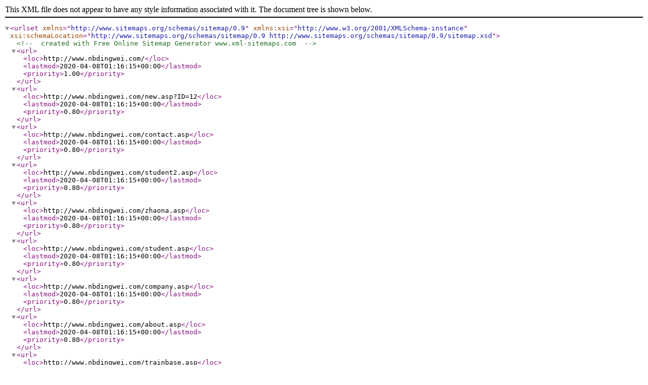

--- FILE ---
content_type: text/xml
request_url: http://www.nbdingwei.com/sitemap.xml
body_size: 60977
content:
<?xml version="1.0" encoding="UTF-8"?>
<urlset
      xmlns="http://www.sitemaps.org/schemas/sitemap/0.9"
      xmlns:xsi="http://www.w3.org/2001/XMLSchema-instance"
      xsi:schemaLocation="http://www.sitemaps.org/schemas/sitemap/0.9
            http://www.sitemaps.org/schemas/sitemap/0.9/sitemap.xsd">
<!-- created with Free Online Sitemap Generator www.xml-sitemaps.com -->


<url>
  <loc>http://www.nbdingwei.com/</loc>
  <lastmod>2020-04-08T01:16:15+00:00</lastmod>
  <priority>1.00</priority>
</url>
<url>
  <loc>http://www.nbdingwei.com/new.asp?ID=12</loc>
  <lastmod>2020-04-08T01:16:15+00:00</lastmod>
  <priority>0.80</priority>
</url>
<url>
  <loc>http://www.nbdingwei.com/contact.asp</loc>
  <lastmod>2020-04-08T01:16:15+00:00</lastmod>
  <priority>0.80</priority>
</url>
<url>
  <loc>http://www.nbdingwei.com/student2.asp</loc>
  <lastmod>2020-04-08T01:16:15+00:00</lastmod>
  <priority>0.80</priority>
</url>
<url>
  <loc>http://www.nbdingwei.com/zhaona.asp</loc>
  <lastmod>2020-04-08T01:16:15+00:00</lastmod>
  <priority>0.80</priority>
</url>
<url>
  <loc>http://www.nbdingwei.com/student.asp</loc>
  <lastmod>2020-04-08T01:16:15+00:00</lastmod>
  <priority>0.80</priority>
</url>
<url>
  <loc>http://www.nbdingwei.com/company.asp</loc>
  <lastmod>2020-04-08T01:16:15+00:00</lastmod>
  <priority>0.80</priority>
</url>
<url>
  <loc>http://www.nbdingwei.com/about.asp</loc>
  <lastmod>2020-04-08T01:16:15+00:00</lastmod>
  <priority>0.80</priority>
</url>
<url>
  <loc>http://www.nbdingwei.com/trainbase.asp</loc>
  <lastmod>2020-04-08T01:16:15+00:00</lastmod>
  <priority>0.80</priority>
</url>
<url>
  <loc>http://www.nbdingwei.com/new.asp?ID=1</loc>
  <lastmod>2020-04-08T01:16:15+00:00</lastmod>
  <priority>0.80</priority>
</url>
<url>
  <loc>http://www.nbdingwei.com/shownews.asp?id=174</loc>
  <lastmod>2020-04-08T01:16:15+00:00</lastmod>
  <priority>0.80</priority>
</url>
<url>
  <loc>http://www.nbdingwei.com/shownews.asp?id=173</loc>
  <lastmod>2020-04-08T01:16:15+00:00</lastmod>
  <priority>0.80</priority>
</url>
<url>
  <loc>http://www.nbdingwei.com/shownews.asp?id=172</loc>
  <lastmod>2020-04-08T01:16:15+00:00</lastmod>
  <priority>0.80</priority>
</url>
<url>
  <loc>http://www.nbdingwei.com/shownews.asp?id=171</loc>
  <lastmod>2020-04-08T01:16:15+00:00</lastmod>
  <priority>0.80</priority>
</url>
<url>
  <loc>http://www.nbdingwei.com/shownews.asp?id=170</loc>
  <lastmod>2020-04-08T01:16:15+00:00</lastmod>
  <priority>0.80</priority>
</url>
<url>
  <loc>http://www.nbdingwei.com/shownews.asp?id=169</loc>
  <lastmod>2020-04-08T01:16:15+00:00</lastmod>
  <priority>0.80</priority>
</url>
<url>
  <loc>http://www.nbdingwei.com/shownews.asp?id=168</loc>
  <lastmod>2020-04-08T01:16:15+00:00</lastmod>
  <priority>0.80</priority>
</url>
<url>
  <loc>http://www.nbdingwei.com/shownews.asp?id=167</loc>
  <lastmod>2020-04-08T01:16:15+00:00</lastmod>
  <priority>0.80</priority>
</url>
<url>
  <loc>http://www.nbdingwei.com/shownews.asp?id=31&amp;BigId=5</loc>
  <lastmod>2020-04-08T01:16:15+00:00</lastmod>
  <priority>0.80</priority>
</url>
<url>
  <loc>http://www.nbdingwei.com/new.asp?ID=2</loc>
  <lastmod>2020-04-08T01:16:15+00:00</lastmod>
  <priority>0.80</priority>
</url>
<url>
  <loc>http://www.nbdingwei.com/shownews.asp?id=13</loc>
  <lastmod>2020-04-08T01:16:15+00:00</lastmod>
  <priority>0.80</priority>
</url>
<url>
  <loc>http://www.nbdingwei.com/shownews.asp?id=12</loc>
  <lastmod>2020-04-08T01:16:15+00:00</lastmod>
  <priority>0.80</priority>
</url>
<url>
  <loc>http://www.nbdingwei.com/shownews.asp?id=10</loc>
  <lastmod>2020-04-08T01:16:15+00:00</lastmod>
  <priority>0.80</priority>
</url>
<url>
  <loc>http://www.nbdingwei.com/list.asp</loc>
  <lastmod>2020-04-08T01:16:15+00:00</lastmod>
  <priority>0.80</priority>
</url>
<url>
  <loc>http://www.nbdingwei.com/list.asp?id=4</loc>
  <lastmod>2020-04-08T01:16:15+00:00</lastmod>
  <priority>0.80</priority>
</url>
<url>
  <loc>http://www.nbdingwei.com/new.asp?ID=3</loc>
  <lastmod>2020-04-08T01:16:15+00:00</lastmod>
  <priority>0.80</priority>
</url>
<url>
  <loc>http://www.nbdingwei.com/shownews.asp?id=22</loc>
  <lastmod>2020-04-08T01:16:15+00:00</lastmod>
  <priority>0.80</priority>
</url>
<url>
  <loc>http://www.nbdingwei.com/shownews.asp?id=21</loc>
  <lastmod>2020-04-08T01:16:15+00:00</lastmod>
  <priority>0.80</priority>
</url>
<url>
  <loc>http://www.nbdingwei.com/shownews.asp?id=20</loc>
  <lastmod>2020-04-08T01:16:15+00:00</lastmod>
  <priority>0.80</priority>
</url>
<url>
  <loc>http://www.nbdingwei.com/shownews.asp?id=19</loc>
  <lastmod>2020-04-08T01:16:15+00:00</lastmod>
  <priority>0.80</priority>
</url>
<url>
  <loc>http://www.nbdingwei.com/shownews.asp?id=18</loc>
  <lastmod>2020-04-08T01:16:15+00:00</lastmod>
  <priority>0.80</priority>
</url>
<url>
  <loc>http://www.nbdingwei.com/shownews.asp?id=17</loc>
  <lastmod>2020-04-08T01:16:15+00:00</lastmod>
  <priority>0.80</priority>
</url>
<url>
  <loc>http://www.nbdingwei.com/shownews.asp?id=16</loc>
  <lastmod>2020-04-08T01:16:15+00:00</lastmod>
  <priority>0.80</priority>
</url>
<url>
  <loc>http://www.nbdingwei.com/shownews.asp?id=15</loc>
  <lastmod>2020-04-08T01:16:15+00:00</lastmod>
  <priority>0.80</priority>
</url>
<url>
  <loc>http://www.nbdingwei.com/shownews.asp?id=14</loc>
  <lastmod>2020-04-08T01:16:15+00:00</lastmod>
  <priority>0.80</priority>
</url>
<url>
  <loc>http://www.nbdingwei.com/new.asp?ID=4</loc>
  <lastmod>2020-04-08T01:16:15+00:00</lastmod>
  <priority>0.80</priority>
</url>
<url>
  <loc>http://www.nbdingwei.com/shownews.asp?id=30</loc>
  <lastmod>2020-04-08T01:16:15+00:00</lastmod>
  <priority>0.80</priority>
</url>
<url>
  <loc>http://www.nbdingwei.com/shownews.asp?id=29</loc>
  <lastmod>2020-04-08T01:16:15+00:00</lastmod>
  <priority>0.80</priority>
</url>
<url>
  <loc>http://www.nbdingwei.com/shownews.asp?id=28</loc>
  <lastmod>2020-04-08T01:16:15+00:00</lastmod>
  <priority>0.80</priority>
</url>
<url>
  <loc>http://www.nbdingwei.com/shownews.asp?id=27</loc>
  <lastmod>2020-04-08T01:16:15+00:00</lastmod>
  <priority>0.80</priority>
</url>
<url>
  <loc>http://www.nbdingwei.com/shownews.asp?id=26</loc>
  <lastmod>2020-04-08T01:16:15+00:00</lastmod>
  <priority>0.80</priority>
</url>
<url>
  <loc>http://www.nbdingwei.com/shownews.asp?id=25</loc>
  <lastmod>2020-04-08T01:16:15+00:00</lastmod>
  <priority>0.80</priority>
</url>
<url>
  <loc>http://www.nbdingwei.com/shownews.asp?id=24</loc>
  <lastmod>2020-04-08T01:16:15+00:00</lastmod>
  <priority>0.80</priority>
</url>
<url>
  <loc>http://www.nbdingwei.com/shownews.asp?id=23</loc>
  <lastmod>2020-04-08T01:16:15+00:00</lastmod>
  <priority>0.80</priority>
</url>
<url>
  <loc>http://www.nbdingwei.com/flow.asp</loc>
  <lastmod>2020-04-08T01:16:15+00:00</lastmod>
  <priority>0.64</priority>
</url>
<url>
  <loc>http://www.nbdingwei.com/charact.asp</loc>
  <lastmod>2020-04-08T01:16:15+00:00</lastmod>
  <priority>0.64</priority>
</url>
<url>
  <loc>http://www.nbdingwei.com/serviceteam.asp</loc>
  <lastmod>2020-04-08T01:16:15+00:00</lastmod>
  <priority>0.64</priority>
</url>
<url>
  <loc>http://www.nbdingwei.com/shownews.asp?id=56</loc>
  <lastmod>2020-04-08T01:16:15+00:00</lastmod>
  <priority>0.64</priority>
</url>
<url>
  <loc>http://www.nbdingwei.com/shownews.asp?id=55</loc>
  <lastmod>2020-04-08T01:16:15+00:00</lastmod>
  <priority>0.64</priority>
</url>
<url>
  <loc>http://www.nbdingwei.com/shownews.asp?id=54</loc>
  <lastmod>2020-04-08T01:16:15+00:00</lastmod>
  <priority>0.64</priority>
</url>
<url>
  <loc>http://www.nbdingwei.com/shownews.asp?id=53</loc>
  <lastmod>2020-04-08T01:16:15+00:00</lastmod>
  <priority>0.64</priority>
</url>
<url>
  <loc>http://www.nbdingwei.com/shownews.asp?id=52</loc>
  <lastmod>2020-04-08T01:16:15+00:00</lastmod>
  <priority>0.64</priority>
</url>
<url>
  <loc>http://www.nbdingwei.com/Views.asp?id=154</loc>
  <lastmod>2020-04-08T01:16:15+00:00</lastmod>
  <priority>0.64</priority>
</url>
<url>
  <loc>http://www.nbdingwei.com/Views.asp?id=153</loc>
  <lastmod>2020-04-08T01:16:15+00:00</lastmod>
  <priority>0.64</priority>
</url>
<url>
  <loc>http://www.nbdingwei.com/Views.asp?id=676</loc>
  <lastmod>2020-04-08T01:16:15+00:00</lastmod>
  <priority>0.64</priority>
</url>
<url>
  <loc>http://www.nbdingwei.com/Views.asp?id=695</loc>
  <lastmod>2020-04-08T01:16:15+00:00</lastmod>
  <priority>0.64</priority>
</url>
<url>
  <loc>http://www.nbdingwei.com/Views.asp?id=694</loc>
  <lastmod>2020-04-08T01:16:15+00:00</lastmod>
  <priority>0.64</priority>
</url>
<url>
  <loc>http://www.nbdingwei.com/Views.asp?id=693</loc>
  <lastmod>2020-04-08T01:16:15+00:00</lastmod>
  <priority>0.64</priority>
</url>
<url>
  <loc>http://www.nbdingwei.com/Views.asp?id=692</loc>
  <lastmod>2020-04-08T01:16:15+00:00</lastmod>
  <priority>0.64</priority>
</url>
<url>
  <loc>http://www.nbdingwei.com/Views.asp?id=691</loc>
  <lastmod>2020-04-08T01:16:15+00:00</lastmod>
  <priority>0.64</priority>
</url>
<url>
  <loc>http://www.nbdingwei.com/Views.asp?id=690</loc>
  <lastmod>2020-04-08T01:16:15+00:00</lastmod>
  <priority>0.64</priority>
</url>
<url>
  <loc>http://www.nbdingwei.com/Views.asp?id=689</loc>
  <lastmod>2020-04-08T01:16:15+00:00</lastmod>
  <priority>0.64</priority>
</url>
<url>
  <loc>http://www.nbdingwei.com/Views.asp?id=688</loc>
  <lastmod>2020-04-08T01:16:15+00:00</lastmod>
  <priority>0.64</priority>
</url>
<url>
  <loc>http://www.nbdingwei.com/Views.asp?id=687</loc>
  <lastmod>2020-04-08T01:16:15+00:00</lastmod>
  <priority>0.64</priority>
</url>
<url>
  <loc>http://www.nbdingwei.com/Views.asp?id=686</loc>
  <lastmod>2020-04-08T01:16:15+00:00</lastmod>
  <priority>0.64</priority>
</url>
<url>
  <loc>http://www.nbdingwei.com/Views.asp?id=684</loc>
  <lastmod>2020-04-08T01:16:15+00:00</lastmod>
  <priority>0.64</priority>
</url>
<url>
  <loc>http://www.nbdingwei.com/Views.asp?id=682</loc>
  <lastmod>2020-04-08T01:16:15+00:00</lastmod>
  <priority>0.64</priority>
</url>
<url>
  <loc>http://www.nbdingwei.com/Views.asp?id=681</loc>
  <lastmod>2020-04-08T01:16:15+00:00</lastmod>
  <priority>0.64</priority>
</url>
<url>
  <loc>http://www.nbdingwei.com/Views.asp?id=675</loc>
  <lastmod>2020-04-08T01:16:15+00:00</lastmod>
  <priority>0.64</priority>
</url>
<url>
  <loc>http://www.nbdingwei.com/Views.asp?id=674</loc>
  <lastmod>2020-04-08T01:16:15+00:00</lastmod>
  <priority>0.64</priority>
</url>
<url>
  <loc>http://www.nbdingwei.com/Views.asp?id=673</loc>
  <lastmod>2020-04-08T01:16:15+00:00</lastmod>
  <priority>0.64</priority>
</url>
<url>
  <loc>http://www.nbdingwei.com/Views.asp?id=672</loc>
  <lastmod>2020-04-08T01:16:15+00:00</lastmod>
  <priority>0.64</priority>
</url>
<url>
  <loc>http://www.nbdingwei.com/student.asp?title=%E5%AD%A6%E5%91%98%E9%A3%8E%E9%87%87&amp;page=2</loc>
  <lastmod>2020-04-08T01:16:15+00:00</lastmod>
  <priority>0.64</priority>
</url>
<url>
  <loc>http://www.nbdingwei.com/student.asp?title=%E5%AD%A6%E5%91%98%E9%A3%8E%E9%87%87&amp;page=14</loc>
  <lastmod>2020-04-08T01:16:15+00:00</lastmod>
  <priority>0.64</priority>
</url>
<url>
  <loc>http://www.nbdingwei.com/trainbasenews.asp?id=407</loc>
  <lastmod>2020-04-08T01:16:15+00:00</lastmod>
  <priority>0.64</priority>
</url>
<url>
  <loc>http://www.nbdingwei.com/trainbasenews.asp?id=408</loc>
  <lastmod>2020-04-08T01:16:15+00:00</lastmod>
  <priority>0.64</priority>
</url>
<url>
  <loc>http://www.nbdingwei.com/trainbasenews.asp?id=223</loc>
  <lastmod>2020-04-08T01:16:15+00:00</lastmod>
  <priority>0.64</priority>
</url>
<url>
  <loc>http://www.nbdingwei.com/trainbasenews.asp?id=14</loc>
  <lastmod>2020-04-08T01:16:15+00:00</lastmod>
  <priority>0.64</priority>
</url>
<url>
  <loc>http://www.nbdingwei.com/trainbasenews.asp?id=13</loc>
  <lastmod>2020-04-08T01:16:15+00:00</lastmod>
  <priority>0.64</priority>
</url>
<url>
  <loc>http://www.nbdingwei.com/trainbasenews.asp?id=12</loc>
  <lastmod>2020-04-08T01:16:15+00:00</lastmod>
  <priority>0.64</priority>
</url>
<url>
  <loc>http://www.nbdingwei.com/trainbasenews.asp?id=11</loc>
  <lastmod>2020-04-08T01:16:15+00:00</lastmod>
  <priority>0.64</priority>
</url>
<url>
  <loc>http://www.nbdingwei.com/trainbasenews.asp?id=10</loc>
  <lastmod>2020-04-08T01:16:15+00:00</lastmod>
  <priority>0.64</priority>
</url>
<url>
  <loc>http://www.nbdingwei.com/trainbasenews.asp?id=9</loc>
  <lastmod>2020-04-08T01:16:15+00:00</lastmod>
  <priority>0.64</priority>
</url>
<url>
  <loc>http://www.nbdingwei.com/trainbasenews.asp?id=8</loc>
  <lastmod>2020-04-08T01:16:15+00:00</lastmod>
  <priority>0.64</priority>
</url>
<url>
  <loc>http://www.nbdingwei.com/trainbasenews.asp?id=7</loc>
  <lastmod>2020-04-08T01:16:15+00:00</lastmod>
  <priority>0.64</priority>
</url>
<url>
  <loc>http://www.nbdingwei.com/shownews.asp?id=174&amp;BigId=1</loc>
  <lastmod>2020-04-08T01:16:15+00:00</lastmod>
  <priority>0.64</priority>
</url>
<url>
  <loc>http://www.nbdingwei.com/shownews.asp?id=173&amp;BigId=1</loc>
  <lastmod>2020-04-08T01:16:15+00:00</lastmod>
  <priority>0.64</priority>
</url>
<url>
  <loc>http://www.nbdingwei.com/shownews.asp?id=172&amp;BigId=1</loc>
  <lastmod>2020-04-08T01:16:15+00:00</lastmod>
  <priority>0.64</priority>
</url>
<url>
  <loc>http://www.nbdingwei.com/shownews.asp?id=171&amp;BigId=1</loc>
  <lastmod>2020-04-08T01:16:15+00:00</lastmod>
  <priority>0.64</priority>
</url>
<url>
  <loc>http://www.nbdingwei.com/shownews.asp?id=170&amp;BigId=1</loc>
  <lastmod>2020-04-08T01:16:15+00:00</lastmod>
  <priority>0.64</priority>
</url>
<url>
  <loc>http://www.nbdingwei.com/shownews.asp?id=168&amp;BigId=1</loc>
  <lastmod>2020-04-08T01:16:15+00:00</lastmod>
  <priority>0.64</priority>
</url>
<url>
  <loc>http://www.nbdingwei.com/shownews.asp?id=167&amp;BigId=1</loc>
  <lastmod>2020-04-08T01:16:15+00:00</lastmod>
  <priority>0.64</priority>
</url>
<url>
  <loc>http://www.nbdingwei.com/shownews.asp?id=166&amp;BigId=1</loc>
  <lastmod>2020-04-08T01:16:15+00:00</lastmod>
  <priority>0.64</priority>
</url>
<url>
  <loc>http://www.nbdingwei.com/shownews.asp?id=165&amp;BigId=1</loc>
  <lastmod>2020-04-08T01:16:15+00:00</lastmod>
  <priority>0.64</priority>
</url>
<url>
  <loc>http://www.nbdingwei.com/shownews.asp?id=164&amp;BigId=1</loc>
  <lastmod>2020-04-08T01:16:15+00:00</lastmod>
  <priority>0.64</priority>
</url>
<url>
  <loc>http://www.nbdingwei.com/shownews.asp?id=162&amp;BigId=1</loc>
  <lastmod>2020-04-08T01:16:15+00:00</lastmod>
  <priority>0.64</priority>
</url>
<url>
  <loc>http://www.nbdingwei.com/shownews.asp?id=161&amp;BigId=1</loc>
  <lastmod>2020-04-08T01:16:15+00:00</lastmod>
  <priority>0.64</priority>
</url>
<url>
  <loc>http://www.nbdingwei.com/shownews.asp?id=160&amp;BigId=1</loc>
  <lastmod>2020-04-08T01:16:15+00:00</lastmod>
  <priority>0.64</priority>
</url>
<url>
  <loc>http://www.nbdingwei.com/shownews.asp?id=157&amp;BigId=1</loc>
  <lastmod>2020-04-08T01:16:15+00:00</lastmod>
  <priority>0.64</priority>
</url>
<url>
  <loc>http://www.nbdingwei.com/shownews.asp?id=156&amp;BigId=1</loc>
  <lastmod>2020-04-08T01:16:15+00:00</lastmod>
  <priority>0.64</priority>
</url>
<url>
  <loc>http://www.nbdingwei.com/shownews.asp?id=152&amp;BigId=1</loc>
  <lastmod>2020-04-08T01:16:15+00:00</lastmod>
  <priority>0.64</priority>
</url>
<url>
  <loc>http://www.nbdingwei.com/shownews.asp?id=151&amp;BigId=1</loc>
  <lastmod>2020-04-08T01:16:15+00:00</lastmod>
  <priority>0.64</priority>
</url>
<url>
  <loc>http://www.nbdingwei.com/shownews.asp?id=150&amp;BigId=1</loc>
  <lastmod>2020-04-08T01:16:15+00:00</lastmod>
  <priority>0.64</priority>
</url>
<url>
  <loc>http://www.nbdingwei.com/shownews.asp?id=149&amp;BigId=1</loc>
  <lastmod>2020-04-08T01:16:15+00:00</lastmod>
  <priority>0.64</priority>
</url>
<url>
  <loc>http://www.nbdingwei.com/shownews.asp?id=144&amp;BigId=1</loc>
  <lastmod>2020-04-08T01:16:15+00:00</lastmod>
  <priority>0.64</priority>
</url>
<url>
  <loc>http://www.nbdingwei.com/shownews.asp?id=142&amp;BigId=1</loc>
  <lastmod>2020-04-08T01:16:15+00:00</lastmod>
  <priority>0.64</priority>
</url>
<url>
  <loc>http://www.nbdingwei.com/shownews.asp?id=140&amp;BigId=1</loc>
  <lastmod>2020-04-08T01:16:15+00:00</lastmod>
  <priority>0.64</priority>
</url>
<url>
  <loc>http://www.nbdingwei.com/shownews.asp?id=137&amp;BigId=1</loc>
  <lastmod>2020-04-08T01:16:15+00:00</lastmod>
  <priority>0.64</priority>
</url>
<url>
  <loc>http://www.nbdingwei.com/shownews.asp?id=136&amp;BigId=1</loc>
  <lastmod>2020-04-08T01:16:15+00:00</lastmod>
  <priority>0.64</priority>
</url>
<url>
  <loc>http://www.nbdingwei.com/shownews.asp?id=135&amp;BigId=1</loc>
  <lastmod>2020-04-08T01:16:15+00:00</lastmod>
  <priority>0.64</priority>
</url>
<url>
  <loc>http://www.nbdingwei.com/new.asp?ID=1&amp;SmallClass=&amp;page=2</loc>
  <lastmod>2020-04-08T01:16:15+00:00</lastmod>
  <priority>0.64</priority>
</url>
<url>
  <loc>http://www.nbdingwei.com/new.asp?ID=1&amp;SmallClass=&amp;SmallClass=&amp;page=2</loc>
  <lastmod>2020-04-08T01:16:15+00:00</lastmod>
  <priority>0.64</priority>
</url>
<url>
  <loc>http://www.nbdingwei.com/new.asp?id=1</loc>
  <lastmod>2020-04-08T01:16:15+00:00</lastmod>
  <priority>0.64</priority>
</url>
<url>
  <loc>http://www.nbdingwei.com/new.asp?id=5</loc>
  <lastmod>2020-04-08T01:16:15+00:00</lastmod>
  <priority>0.64</priority>
</url>
<url>
  <loc>http://www.nbdingwei.com/shownews.asp?id=13&amp;BigId=2</loc>
  <lastmod>2020-04-08T01:16:15+00:00</lastmod>
  <priority>0.64</priority>
</url>
<url>
  <loc>http://www.nbdingwei.com/shownews.asp?id=12&amp;BigId=2</loc>
  <lastmod>2020-04-08T01:16:15+00:00</lastmod>
  <priority>0.64</priority>
</url>
<url>
  <loc>http://www.nbdingwei.com/shownews.asp?id=10&amp;BigId=2</loc>
  <lastmod>2020-04-08T01:16:15+00:00</lastmod>
  <priority>0.64</priority>
</url>
<url>
  <loc>http://www.nbdingwei.com/new.asp?id=2</loc>
  <lastmod>2020-04-08T01:16:15+00:00</lastmod>
  <priority>0.64</priority>
</url>
<url>
  <loc>http://www.nbdingwei.com/list.asp?title=%E5%9F%B9%E8%AE%AD%E5%B8%88&amp;page=2</loc>
  <lastmod>2020-04-08T01:16:15+00:00</lastmod>
  <priority>0.64</priority>
</url>
<url>
  <loc>http://www.nbdingwei.com/list.asp?title=%E5%9F%B9%E8%AE%AD%E5%B8%88&amp;page=3</loc>
  <lastmod>2020-04-08T01:16:15+00:00</lastmod>
  <priority>0.64</priority>
</url>
<url>
  <loc>http://www.nbdingwei.com/shownews.asp?id=22&amp;BigId=3</loc>
  <lastmod>2020-04-08T01:16:15+00:00</lastmod>
  <priority>0.64</priority>
</url>
<url>
  <loc>http://www.nbdingwei.com/shownews.asp?id=21&amp;BigId=3</loc>
  <lastmod>2020-04-08T01:16:15+00:00</lastmod>
  <priority>0.64</priority>
</url>
<url>
  <loc>http://www.nbdingwei.com/shownews.asp?id=20&amp;BigId=3</loc>
  <lastmod>2020-04-08T01:16:15+00:00</lastmod>
  <priority>0.64</priority>
</url>
<url>
  <loc>http://www.nbdingwei.com/shownews.asp?id=19&amp;BigId=3</loc>
  <lastmod>2020-04-08T01:16:15+00:00</lastmod>
  <priority>0.64</priority>
</url>
<url>
  <loc>http://www.nbdingwei.com/shownews.asp?id=18&amp;BigId=3</loc>
  <lastmod>2020-04-08T01:16:15+00:00</lastmod>
  <priority>0.64</priority>
</url>
<url>
  <loc>http://www.nbdingwei.com/shownews.asp?id=16&amp;BigId=3</loc>
  <lastmod>2020-04-08T01:16:15+00:00</lastmod>
  <priority>0.64</priority>
</url>
<url>
  <loc>http://www.nbdingwei.com/shownews.asp?id=15&amp;BigId=3</loc>
  <lastmod>2020-04-08T01:16:15+00:00</lastmod>
  <priority>0.64</priority>
</url>
<url>
  <loc>http://www.nbdingwei.com/shownews.asp?id=14&amp;BigId=3</loc>
  <lastmod>2020-04-08T01:16:15+00:00</lastmod>
  <priority>0.64</priority>
</url>
<url>
  <loc>http://www.nbdingwei.com/new.asp?id=3</loc>
  <lastmod>2020-04-08T01:16:15+00:00</lastmod>
  <priority>0.64</priority>
</url>
<url>
  <loc>http://www.nbdingwei.com/shownews.asp?id=30&amp;BigId=4</loc>
  <lastmod>2020-04-08T01:16:15+00:00</lastmod>
  <priority>0.64</priority>
</url>
<url>
  <loc>http://www.nbdingwei.com/shownews.asp?id=29&amp;BigId=4</loc>
  <lastmod>2020-04-08T01:16:15+00:00</lastmod>
  <priority>0.64</priority>
</url>
<url>
  <loc>http://www.nbdingwei.com/shownews.asp?id=28&amp;BigId=4</loc>
  <lastmod>2020-04-08T01:16:15+00:00</lastmod>
  <priority>0.64</priority>
</url>
<url>
  <loc>http://www.nbdingwei.com/shownews.asp?id=27&amp;BigId=4</loc>
  <lastmod>2020-04-08T01:16:15+00:00</lastmod>
  <priority>0.64</priority>
</url>
<url>
  <loc>http://www.nbdingwei.com/shownews.asp?id=26&amp;BigId=4</loc>
  <lastmod>2020-04-08T01:16:15+00:00</lastmod>
  <priority>0.64</priority>
</url>
<url>
  <loc>http://www.nbdingwei.com/shownews.asp?id=24&amp;BigId=4</loc>
  <lastmod>2020-04-08T01:16:15+00:00</lastmod>
  <priority>0.64</priority>
</url>
<url>
  <loc>http://www.nbdingwei.com/shownews.asp?id=23&amp;BigId=4</loc>
  <lastmod>2020-04-08T01:16:15+00:00</lastmod>
  <priority>0.64</priority>
</url>
<url>
  <loc>http://www.nbdingwei.com/new.asp?id=4</loc>
  <lastmod>2020-04-08T01:16:15+00:00</lastmod>
  <priority>0.64</priority>
</url>
<url>
  <loc>http://www.nbdingwei.com/service.asp</loc>
  <lastmod>2020-04-08T01:16:15+00:00</lastmod>
  <priority>0.51</priority>
</url>
<url>
  <loc>http://www.nbdingwei.com/new.asp?id=10</loc>
  <lastmod>2020-04-08T01:16:15+00:00</lastmod>
  <priority>0.51</priority>
</url>
<url>
  <loc>http://www.nbdingwei.com/viewt.asp?id=23</loc>
  <lastmod>2020-04-08T01:16:15+00:00</lastmod>
  <priority>0.51</priority>
</url>
<url>
  <loc>http://www.nbdingwei.com/viewt.asp?id=25</loc>
  <lastmod>2020-04-08T01:16:15+00:00</lastmod>
  <priority>0.51</priority>
</url>
<url>
  <loc>http://www.nbdingwei.com/Views.asp?id=671</loc>
  <lastmod>2020-04-08T01:16:15+00:00</lastmod>
  <priority>0.51</priority>
</url>
<url>
  <loc>http://www.nbdingwei.com/Views.asp?id=696</loc>
  <lastmod>2020-04-08T01:16:15+00:00</lastmod>
  <priority>0.51</priority>
</url>
<url>
  <loc>http://www.nbdingwei.com/Views.asp?id=669</loc>
  <lastmod>2020-04-08T01:16:15+00:00</lastmod>
  <priority>0.51</priority>
</url>
<url>
  <loc>http://www.nbdingwei.com/Views.asp?id=668</loc>
  <lastmod>2020-04-08T01:16:15+00:00</lastmod>
  <priority>0.51</priority>
</url>
<url>
  <loc>http://www.nbdingwei.com/Views.asp?id=667</loc>
  <lastmod>2020-04-08T01:16:15+00:00</lastmod>
  <priority>0.51</priority>
</url>
<url>
  <loc>http://www.nbdingwei.com/Views.asp?id=666</loc>
  <lastmod>2020-04-08T01:16:15+00:00</lastmod>
  <priority>0.51</priority>
</url>
<url>
  <loc>http://www.nbdingwei.com/Views.asp?id=665</loc>
  <lastmod>2020-04-08T01:16:15+00:00</lastmod>
  <priority>0.51</priority>
</url>
<url>
  <loc>http://www.nbdingwei.com/Views.asp?id=664</loc>
  <lastmod>2020-04-08T01:16:15+00:00</lastmod>
  <priority>0.51</priority>
</url>
<url>
  <loc>http://www.nbdingwei.com/Views.asp?id=663</loc>
  <lastmod>2020-04-08T01:16:15+00:00</lastmod>
  <priority>0.51</priority>
</url>
<url>
  <loc>http://www.nbdingwei.com/Views.asp?id=662</loc>
  <lastmod>2020-04-08T01:16:15+00:00</lastmod>
  <priority>0.51</priority>
</url>
<url>
  <loc>http://www.nbdingwei.com/Views.asp?id=661</loc>
  <lastmod>2020-04-08T01:16:15+00:00</lastmod>
  <priority>0.51</priority>
</url>
<url>
  <loc>http://www.nbdingwei.com/Views.asp?id=660</loc>
  <lastmod>2020-04-08T01:16:15+00:00</lastmod>
  <priority>0.51</priority>
</url>
<url>
  <loc>http://www.nbdingwei.com/Views.asp?id=659</loc>
  <lastmod>2020-04-08T01:16:15+00:00</lastmod>
  <priority>0.51</priority>
</url>
<url>
  <loc>http://www.nbdingwei.com/Views.asp?id=658</loc>
  <lastmod>2020-04-08T01:16:15+00:00</lastmod>
  <priority>0.51</priority>
</url>
<url>
  <loc>http://www.nbdingwei.com/Views.asp?id=657</loc>
  <lastmod>2020-04-08T01:16:15+00:00</lastmod>
  <priority>0.51</priority>
</url>
<url>
  <loc>http://www.nbdingwei.com/Views.asp?id=656</loc>
  <lastmod>2020-04-08T01:16:15+00:00</lastmod>
  <priority>0.51</priority>
</url>
<url>
  <loc>http://www.nbdingwei.com/Views.asp?id=655</loc>
  <lastmod>2020-04-08T01:16:15+00:00</lastmod>
  <priority>0.51</priority>
</url>
<url>
  <loc>http://www.nbdingwei.com/Views.asp?id=653</loc>
  <lastmod>2020-04-08T01:16:15+00:00</lastmod>
  <priority>0.51</priority>
</url>
<url>
  <loc>http://www.nbdingwei.com/student.asp?title=%E5%AD%A6%E5%91%98%E9%A3%8E%E9%87%87&amp;page=1</loc>
  <lastmod>2020-04-08T01:16:15+00:00</lastmod>
  <priority>0.51</priority>
</url>
<url>
  <loc>http://www.nbdingwei.com/student.asp?title=%E5%AD%A6%E5%91%98%E9%A3%8E%E9%87%87&amp;page=3</loc>
  <lastmod>2020-04-08T01:16:15+00:00</lastmod>
  <priority>0.51</priority>
</url>
<url>
  <loc>http://www.nbdingwei.com/Views.asp?id=347</loc>
  <lastmod>2020-04-08T01:16:15+00:00</lastmod>
  <priority>0.51</priority>
</url>
<url>
  <loc>http://www.nbdingwei.com/Views.asp?id=345</loc>
  <lastmod>2020-04-08T01:16:15+00:00</lastmod>
  <priority>0.51</priority>
</url>
<url>
  <loc>http://www.nbdingwei.com/Views.asp?id=344</loc>
  <lastmod>2020-04-08T01:16:15+00:00</lastmod>
  <priority>0.51</priority>
</url>
<url>
  <loc>http://www.nbdingwei.com/Views.asp?id=343</loc>
  <lastmod>2020-04-08T01:16:15+00:00</lastmod>
  <priority>0.51</priority>
</url>
<url>
  <loc>http://www.nbdingwei.com/Views.asp?id=342</loc>
  <lastmod>2020-04-08T01:16:15+00:00</lastmod>
  <priority>0.51</priority>
</url>
<url>
  <loc>http://www.nbdingwei.com/Views.asp?id=340</loc>
  <lastmod>2020-04-08T01:16:15+00:00</lastmod>
  <priority>0.51</priority>
</url>
<url>
  <loc>http://www.nbdingwei.com/Views.asp?id=336</loc>
  <lastmod>2020-04-08T01:16:15+00:00</lastmod>
  <priority>0.51</priority>
</url>
<url>
  <loc>http://www.nbdingwei.com/Views.asp?id=335</loc>
  <lastmod>2020-04-08T01:16:15+00:00</lastmod>
  <priority>0.51</priority>
</url>
<url>
  <loc>http://www.nbdingwei.com/Views.asp?id=334</loc>
  <lastmod>2020-04-08T01:16:15+00:00</lastmod>
  <priority>0.51</priority>
</url>
<url>
  <loc>http://www.nbdingwei.com/Views.asp?id=332</loc>
  <lastmod>2020-04-08T01:16:15+00:00</lastmod>
  <priority>0.51</priority>
</url>
<url>
  <loc>http://www.nbdingwei.com/Views.asp?id=331</loc>
  <lastmod>2020-04-08T01:16:15+00:00</lastmod>
  <priority>0.51</priority>
</url>
<url>
  <loc>http://www.nbdingwei.com/student.asp?title=%E5%AD%A6%E5%91%98%E9%A3%8E%E9%87%87&amp;page=13</loc>
  <lastmod>2020-04-08T01:16:15+00:00</lastmod>
  <priority>0.51</priority>
</url>
<url>
  <loc>http://www.nbdingwei.com/shownews.asp?id=143&amp;BigId=1</loc>
  <lastmod>2020-04-08T01:16:15+00:00</lastmod>
  <priority>0.51</priority>
</url>
<url>
  <loc>http://www.nbdingwei.com/shownews.asp?id=134&amp;BigId=1</loc>
  <lastmod>2020-04-08T01:16:15+00:00</lastmod>
  <priority>0.51</priority>
</url>
<url>
  <loc>http://www.nbdingwei.com/new.asp?ID=1&amp;SmallClass=&amp;page=1</loc>
  <lastmod>2020-04-08T01:16:15+00:00</lastmod>
  <priority>0.51</priority>
</url>
<url>
  <loc>http://www.nbdingwei.com/new.asp?ID=5</loc>
  <lastmod>2020-04-08T01:16:15+00:00</lastmod>
  <priority>0.51</priority>
</url>
<url>
  <loc>http://www.nbdingwei.com/shownews.asp?id=158&amp;BigId=5</loc>
  <lastmod>2020-04-08T01:16:15+00:00</lastmod>
  <priority>0.51</priority>
</url>
<url>
  <loc>http://www.nbdingwei.com/shownews.asp?id=159&amp;BigId=5</loc>
  <lastmod>2020-04-08T01:16:15+00:00</lastmod>
  <priority>0.51</priority>
</url>
<url>
  <loc>http://www.nbdingwei.com/list.asp?title=%E5%9F%B9%E8%AE%AD%E5%B8%88&amp;page=1</loc>
  <lastmod>2020-04-08T01:16:15+00:00</lastmod>
  <priority>0.51</priority>
</url>
<url>
  <loc>http://www.nbdingwei.com/new.asp?ID=10</loc>
  <lastmod>2020-04-08T01:16:15+00:00</lastmod>
  <priority>0.41</priority>
</url>
<url>
  <loc>http://www.nbdingwei.com/shownews.asp?id=56&amp;BigId=10</loc>
  <lastmod>2020-04-08T01:16:15+00:00</lastmod>
  <priority>0.41</priority>
</url>
<url>
  <loc>http://www.nbdingwei.com/shownews.asp?id=55&amp;BigId=10</loc>
  <lastmod>2020-04-08T01:16:15+00:00</lastmod>
  <priority>0.41</priority>
</url>
<url>
  <loc>http://www.nbdingwei.com/shownews.asp?id=54&amp;BigId=10</loc>
  <lastmod>2020-04-08T01:16:15+00:00</lastmod>
  <priority>0.41</priority>
</url>
<url>
  <loc>http://www.nbdingwei.com/shownews.asp?id=53&amp;BigId=10</loc>
  <lastmod>2020-04-08T01:16:15+00:00</lastmod>
  <priority>0.41</priority>
</url>
<url>
  <loc>http://www.nbdingwei.com/shownews.asp?id=52&amp;BigId=10</loc>
  <lastmod>2020-04-08T01:16:15+00:00</lastmod>
  <priority>0.41</priority>
</url>
<url>
  <loc>http://www.nbdingwei.com/train.asp</loc>
  <lastmod>2020-04-08T01:16:15+00:00</lastmod>
  <priority>0.41</priority>
</url>
<url>
  <loc>http://www.nbdingwei.com/viewt.asp?ID=32</loc>
  <lastmod>2020-04-08T01:16:15+00:00</lastmod>
  <priority>0.41</priority>
</url>
<url>
  <loc>http://www.nbdingwei.com/viewt.asp?ID=33</loc>
  <lastmod>2020-04-08T01:16:15+00:00</lastmod>
  <priority>0.41</priority>
</url>
<url>
  <loc>http://www.nbdingwei.com/viewt.asp?ID=34</loc>
  <lastmod>2020-04-08T01:16:15+00:00</lastmod>
  <priority>0.41</priority>
</url>
<url>
  <loc>http://www.nbdingwei.com/viewt.asp?ID=36</loc>
  <lastmod>2020-04-08T01:16:15+00:00</lastmod>
  <priority>0.41</priority>
</url>
<url>
  <loc>http://www.nbdingwei.com/Views.asp?id=652</loc>
  <lastmod>2020-04-08T01:16:15+00:00</lastmod>
  <priority>0.41</priority>
</url>
<url>
  <loc>http://www.nbdingwei.com/Views.asp?id=651</loc>
  <lastmod>2020-04-08T01:16:15+00:00</lastmod>
  <priority>0.41</priority>
</url>
<url>
  <loc>http://www.nbdingwei.com/Views.asp?id=650</loc>
  <lastmod>2020-04-08T01:16:15+00:00</lastmod>
  <priority>0.41</priority>
</url>
<url>
  <loc>http://www.nbdingwei.com/Views.asp?id=649</loc>
  <lastmod>2020-04-08T01:16:15+00:00</lastmod>
  <priority>0.41</priority>
</url>
<url>
  <loc>http://www.nbdingwei.com/Views.asp?id=648</loc>
  <lastmod>2020-04-08T01:16:15+00:00</lastmod>
  <priority>0.41</priority>
</url>
<url>
  <loc>http://www.nbdingwei.com/Views.asp?id=647</loc>
  <lastmod>2020-04-08T01:16:15+00:00</lastmod>
  <priority>0.41</priority>
</url>
<url>
  <loc>http://www.nbdingwei.com/Views.asp?id=646</loc>
  <lastmod>2020-04-08T01:16:15+00:00</lastmod>
  <priority>0.41</priority>
</url>
<url>
  <loc>http://www.nbdingwei.com/Views.asp?id=645</loc>
  <lastmod>2020-04-08T01:16:15+00:00</lastmod>
  <priority>0.41</priority>
</url>
<url>
  <loc>http://www.nbdingwei.com/Views.asp?id=643</loc>
  <lastmod>2020-04-08T01:16:15+00:00</lastmod>
  <priority>0.41</priority>
</url>
<url>
  <loc>http://www.nbdingwei.com/Views.asp?id=642</loc>
  <lastmod>2020-04-08T01:16:15+00:00</lastmod>
  <priority>0.41</priority>
</url>
<url>
  <loc>http://www.nbdingwei.com/Views.asp?id=641</loc>
  <lastmod>2020-04-08T01:16:15+00:00</lastmod>
  <priority>0.41</priority>
</url>
<url>
  <loc>http://www.nbdingwei.com/Views.asp?id=640</loc>
  <lastmod>2020-04-08T01:16:15+00:00</lastmod>
  <priority>0.41</priority>
</url>
<url>
  <loc>http://www.nbdingwei.com/Views.asp?id=639</loc>
  <lastmod>2020-04-08T01:16:15+00:00</lastmod>
  <priority>0.41</priority>
</url>
<url>
  <loc>http://www.nbdingwei.com/Views.asp?id=638</loc>
  <lastmod>2020-04-08T01:16:15+00:00</lastmod>
  <priority>0.41</priority>
</url>
<url>
  <loc>http://www.nbdingwei.com/Views.asp?id=636</loc>
  <lastmod>2020-04-08T01:16:15+00:00</lastmod>
  <priority>0.41</priority>
</url>
<url>
  <loc>http://www.nbdingwei.com/Views.asp?id=635</loc>
  <lastmod>2020-04-08T01:16:15+00:00</lastmod>
  <priority>0.41</priority>
</url>
<url>
  <loc>http://www.nbdingwei.com/Views.asp?id=634</loc>
  <lastmod>2020-04-08T01:16:15+00:00</lastmod>
  <priority>0.41</priority>
</url>
<url>
  <loc>http://www.nbdingwei.com/Views.asp?id=633</loc>
  <lastmod>2020-04-08T01:16:15+00:00</lastmod>
  <priority>0.41</priority>
</url>
<url>
  <loc>http://www.nbdingwei.com/student.asp?title=%E5%AD%A6%E5%91%98%E9%A3%8E%E9%87%87&amp;page=4</loc>
  <lastmod>2020-04-08T01:16:15+00:00</lastmod>
  <priority>0.41</priority>
</url>
<url>
  <loc>http://www.nbdingwei.com/Views.asp?id=385</loc>
  <lastmod>2020-04-08T01:16:15+00:00</lastmod>
  <priority>0.41</priority>
</url>
<url>
  <loc>http://www.nbdingwei.com/Views.asp?id=384</loc>
  <lastmod>2020-04-08T01:16:15+00:00</lastmod>
  <priority>0.41</priority>
</url>
<url>
  <loc>http://www.nbdingwei.com/Views.asp?id=383</loc>
  <lastmod>2020-04-08T01:16:15+00:00</lastmod>
  <priority>0.41</priority>
</url>
<url>
  <loc>http://www.nbdingwei.com/Views.asp?id=382</loc>
  <lastmod>2020-04-08T01:16:15+00:00</lastmod>
  <priority>0.41</priority>
</url>
<url>
  <loc>http://www.nbdingwei.com/Views.asp?id=381</loc>
  <lastmod>2020-04-08T01:16:15+00:00</lastmod>
  <priority>0.41</priority>
</url>
<url>
  <loc>http://www.nbdingwei.com/Views.asp?id=380</loc>
  <lastmod>2020-04-08T01:16:15+00:00</lastmod>
  <priority>0.41</priority>
</url>
<url>
  <loc>http://www.nbdingwei.com/Views.asp?id=379</loc>
  <lastmod>2020-04-08T01:16:15+00:00</lastmod>
  <priority>0.41</priority>
</url>
<url>
  <loc>http://www.nbdingwei.com/Views.asp?id=378</loc>
  <lastmod>2020-04-08T01:16:15+00:00</lastmod>
  <priority>0.41</priority>
</url>
<url>
  <loc>http://www.nbdingwei.com/Views.asp?id=377</loc>
  <lastmod>2020-04-08T01:16:15+00:00</lastmod>
  <priority>0.41</priority>
</url>
<url>
  <loc>http://www.nbdingwei.com/Views.asp?id=356</loc>
  <lastmod>2020-04-08T01:16:15+00:00</lastmod>
  <priority>0.41</priority>
</url>
<url>
  <loc>http://www.nbdingwei.com/Views.asp?id=355</loc>
  <lastmod>2020-04-08T01:16:15+00:00</lastmod>
  <priority>0.41</priority>
</url>
<url>
  <loc>http://www.nbdingwei.com/Views.asp?id=354</loc>
  <lastmod>2020-04-08T01:16:15+00:00</lastmod>
  <priority>0.41</priority>
</url>
<url>
  <loc>http://www.nbdingwei.com/Views.asp?id=353</loc>
  <lastmod>2020-04-08T01:16:15+00:00</lastmod>
  <priority>0.41</priority>
</url>
<url>
  <loc>http://www.nbdingwei.com/Views.asp?id=352</loc>
  <lastmod>2020-04-08T01:16:15+00:00</lastmod>
  <priority>0.41</priority>
</url>
<url>
  <loc>http://www.nbdingwei.com/Views.asp?id=351</loc>
  <lastmod>2020-04-08T01:16:15+00:00</lastmod>
  <priority>0.41</priority>
</url>
<url>
  <loc>http://www.nbdingwei.com/Views.asp?id=350</loc>
  <lastmod>2020-04-08T01:16:15+00:00</lastmod>
  <priority>0.41</priority>
</url>
<url>
  <loc>http://www.nbdingwei.com/Views.asp?id=349</loc>
  <lastmod>2020-04-08T01:16:15+00:00</lastmod>
  <priority>0.41</priority>
</url>
<url>
  <loc>http://www.nbdingwei.com/Views.asp?id=348</loc>
  <lastmod>2020-04-08T01:16:15+00:00</lastmod>
  <priority>0.41</priority>
</url>
<url>
  <loc>http://www.nbdingwei.com/student.asp?title=%E5%AD%A6%E5%91%98%E9%A3%8E%E9%87%87&amp;page=12</loc>
  <lastmod>2020-04-08T01:16:15+00:00</lastmod>
  <priority>0.41</priority>
</url>
<url>
  <loc>http://www.nbdingwei.com/Views.asp?id=632</loc>
  <lastmod>2020-04-08T01:16:15+00:00</lastmod>
  <priority>0.33</priority>
</url>
<url>
  <loc>http://www.nbdingwei.com/Views.asp?id=625</loc>
  <lastmod>2020-04-08T01:16:15+00:00</lastmod>
  <priority>0.33</priority>
</url>
<url>
  <loc>http://www.nbdingwei.com/Views.asp?id=624</loc>
  <lastmod>2020-04-08T01:16:15+00:00</lastmod>
  <priority>0.33</priority>
</url>
<url>
  <loc>http://www.nbdingwei.com/Views.asp?id=623</loc>
  <lastmod>2020-04-08T01:16:15+00:00</lastmod>
  <priority>0.33</priority>
</url>
<url>
  <loc>http://www.nbdingwei.com/Views.asp?id=622</loc>
  <lastmod>2020-04-08T01:16:15+00:00</lastmod>
  <priority>0.33</priority>
</url>
<url>
  <loc>http://www.nbdingwei.com/Views.asp?id=621</loc>
  <lastmod>2020-04-08T01:16:15+00:00</lastmod>
  <priority>0.33</priority>
</url>
<url>
  <loc>http://www.nbdingwei.com/Views.asp?id=620</loc>
  <lastmod>2020-04-08T01:16:15+00:00</lastmod>
  <priority>0.33</priority>
</url>
<url>
  <loc>http://www.nbdingwei.com/Views.asp?id=619</loc>
  <lastmod>2020-04-08T01:16:15+00:00</lastmod>
  <priority>0.33</priority>
</url>
<url>
  <loc>http://www.nbdingwei.com/Views.asp?id=617</loc>
  <lastmod>2020-04-08T01:16:15+00:00</lastmod>
  <priority>0.33</priority>
</url>
<url>
  <loc>http://www.nbdingwei.com/Views.asp?id=615</loc>
  <lastmod>2020-04-08T01:16:15+00:00</lastmod>
  <priority>0.33</priority>
</url>
<url>
  <loc>http://www.nbdingwei.com/Views.asp?id=614</loc>
  <lastmod>2020-04-08T01:16:15+00:00</lastmod>
  <priority>0.33</priority>
</url>
<url>
  <loc>http://www.nbdingwei.com/Views.asp?id=612</loc>
  <lastmod>2020-04-08T01:16:15+00:00</lastmod>
  <priority>0.33</priority>
</url>
<url>
  <loc>http://www.nbdingwei.com/Views.asp?id=611</loc>
  <lastmod>2020-04-08T01:16:15+00:00</lastmod>
  <priority>0.33</priority>
</url>
<url>
  <loc>http://www.nbdingwei.com/Views.asp?id=610</loc>
  <lastmod>2020-04-08T01:16:15+00:00</lastmod>
  <priority>0.33</priority>
</url>
<url>
  <loc>http://www.nbdingwei.com/Views.asp?id=609</loc>
  <lastmod>2020-04-08T01:16:15+00:00</lastmod>
  <priority>0.33</priority>
</url>
<url>
  <loc>http://www.nbdingwei.com/Views.asp?id=608</loc>
  <lastmod>2020-04-08T01:16:15+00:00</lastmod>
  <priority>0.33</priority>
</url>
<url>
  <loc>http://www.nbdingwei.com/Views.asp?id=607</loc>
  <lastmod>2020-04-08T01:16:15+00:00</lastmod>
  <priority>0.33</priority>
</url>
<url>
  <loc>http://www.nbdingwei.com/Views.asp?id=606</loc>
  <lastmod>2020-04-08T01:16:15+00:00</lastmod>
  <priority>0.33</priority>
</url>
<url>
  <loc>http://www.nbdingwei.com/student.asp?title=%E5%AD%A6%E5%91%98%E9%A3%8E%E9%87%87&amp;page=5</loc>
  <lastmod>2020-04-08T01:16:15+00:00</lastmod>
  <priority>0.33</priority>
</url>
<url>
  <loc>http://www.nbdingwei.com/Views.asp?id=426</loc>
  <lastmod>2020-04-08T01:16:15+00:00</lastmod>
  <priority>0.33</priority>
</url>
<url>
  <loc>http://www.nbdingwei.com/Views.asp?id=425</loc>
  <lastmod>2020-04-08T01:16:15+00:00</lastmod>
  <priority>0.33</priority>
</url>
<url>
  <loc>http://www.nbdingwei.com/Views.asp?id=424</loc>
  <lastmod>2020-04-08T01:16:15+00:00</lastmod>
  <priority>0.33</priority>
</url>
<url>
  <loc>http://www.nbdingwei.com/Views.asp?id=423</loc>
  <lastmod>2020-04-08T01:16:15+00:00</lastmod>
  <priority>0.33</priority>
</url>
<url>
  <loc>http://www.nbdingwei.com/Views.asp?id=422</loc>
  <lastmod>2020-04-08T01:16:15+00:00</lastmod>
  <priority>0.33</priority>
</url>
<url>
  <loc>http://www.nbdingwei.com/Views.asp?id=421</loc>
  <lastmod>2020-04-08T01:16:15+00:00</lastmod>
  <priority>0.33</priority>
</url>
<url>
  <loc>http://www.nbdingwei.com/Views.asp?id=420</loc>
  <lastmod>2020-04-08T01:16:15+00:00</lastmod>
  <priority>0.33</priority>
</url>
<url>
  <loc>http://www.nbdingwei.com/Views.asp?id=397</loc>
  <lastmod>2020-04-08T01:16:15+00:00</lastmod>
  <priority>0.33</priority>
</url>
<url>
  <loc>http://www.nbdingwei.com/Views.asp?id=396</loc>
  <lastmod>2020-04-08T01:16:15+00:00</lastmod>
  <priority>0.33</priority>
</url>
<url>
  <loc>http://www.nbdingwei.com/Views.asp?id=395</loc>
  <lastmod>2020-04-08T01:16:15+00:00</lastmod>
  <priority>0.33</priority>
</url>
<url>
  <loc>http://www.nbdingwei.com/Views.asp?id=394</loc>
  <lastmod>2020-04-08T01:16:15+00:00</lastmod>
  <priority>0.33</priority>
</url>
<url>
  <loc>http://www.nbdingwei.com/Views.asp?id=393</loc>
  <lastmod>2020-04-08T01:16:15+00:00</lastmod>
  <priority>0.33</priority>
</url>
<url>
  <loc>http://www.nbdingwei.com/Views.asp?id=391</loc>
  <lastmod>2020-04-08T01:16:15+00:00</lastmod>
  <priority>0.33</priority>
</url>
<url>
  <loc>http://www.nbdingwei.com/Views.asp?id=390</loc>
  <lastmod>2020-04-08T01:16:15+00:00</lastmod>
  <priority>0.33</priority>
</url>
<url>
  <loc>http://www.nbdingwei.com/Views.asp?id=389</loc>
  <lastmod>2020-04-08T01:16:15+00:00</lastmod>
  <priority>0.33</priority>
</url>
<url>
  <loc>http://www.nbdingwei.com/Views.asp?id=388</loc>
  <lastmod>2020-04-08T01:16:15+00:00</lastmod>
  <priority>0.33</priority>
</url>
<url>
  <loc>http://www.nbdingwei.com/Views.asp?id=387</loc>
  <lastmod>2020-04-08T01:16:15+00:00</lastmod>
  <priority>0.33</priority>
</url>
<url>
  <loc>http://www.nbdingwei.com/Views.asp?id=386</loc>
  <lastmod>2020-04-08T01:16:15+00:00</lastmod>
  <priority>0.33</priority>
</url>
<url>
  <loc>http://www.nbdingwei.com/student.asp?title=%E5%AD%A6%E5%91%98%E9%A3%8E%E9%87%87&amp;page=11</loc>
  <lastmod>2020-04-08T01:16:15+00:00</lastmod>
  <priority>0.33</priority>
</url>
<url>
  <loc>http://www.nbdingwei.com/Views.asp?id=605</loc>
  <lastmod>2020-04-08T01:16:15+00:00</lastmod>
  <priority>0.26</priority>
</url>
<url>
  <loc>http://www.nbdingwei.com/Views.asp?id=604</loc>
  <lastmod>2020-04-08T01:16:15+00:00</lastmod>
  <priority>0.26</priority>
</url>
<url>
  <loc>http://www.nbdingwei.com/Views.asp?id=603</loc>
  <lastmod>2020-04-08T01:16:15+00:00</lastmod>
  <priority>0.26</priority>
</url>
<url>
  <loc>http://www.nbdingwei.com/Views.asp?id=602</loc>
  <lastmod>2020-04-08T01:16:15+00:00</lastmod>
  <priority>0.26</priority>
</url>
<url>
  <loc>http://www.nbdingwei.com/Views.asp?id=601</loc>
  <lastmod>2020-04-08T01:16:15+00:00</lastmod>
  <priority>0.26</priority>
</url>
<url>
  <loc>http://www.nbdingwei.com/Views.asp?id=600</loc>
  <lastmod>2020-04-08T01:16:15+00:00</lastmod>
  <priority>0.26</priority>
</url>
<url>
  <loc>http://www.nbdingwei.com/Views.asp?id=599</loc>
  <lastmod>2020-04-08T01:16:15+00:00</lastmod>
  <priority>0.26</priority>
</url>
<url>
  <loc>http://www.nbdingwei.com/Views.asp?id=598</loc>
  <lastmod>2020-04-08T01:16:15+00:00</lastmod>
  <priority>0.26</priority>
</url>
<url>
  <loc>http://www.nbdingwei.com/Views.asp?id=597</loc>
  <lastmod>2020-04-08T01:16:15+00:00</lastmod>
  <priority>0.26</priority>
</url>
<url>
  <loc>http://www.nbdingwei.com/Views.asp?id=596</loc>
  <lastmod>2020-04-08T01:16:15+00:00</lastmod>
  <priority>0.26</priority>
</url>
<url>
  <loc>http://www.nbdingwei.com/Views.asp?id=594</loc>
  <lastmod>2020-04-08T01:16:15+00:00</lastmod>
  <priority>0.26</priority>
</url>
<url>
  <loc>http://www.nbdingwei.com/Views.asp?id=593</loc>
  <lastmod>2020-04-08T01:16:15+00:00</lastmod>
  <priority>0.26</priority>
</url>
<url>
  <loc>http://www.nbdingwei.com/Views.asp?id=592</loc>
  <lastmod>2020-04-08T01:16:15+00:00</lastmod>
  <priority>0.26</priority>
</url>
<url>
  <loc>http://www.nbdingwei.com/Views.asp?id=591</loc>
  <lastmod>2020-04-08T01:16:15+00:00</lastmod>
  <priority>0.26</priority>
</url>
<url>
  <loc>http://www.nbdingwei.com/Views.asp?id=590</loc>
  <lastmod>2020-04-08T01:16:15+00:00</lastmod>
  <priority>0.26</priority>
</url>
<url>
  <loc>http://www.nbdingwei.com/Views.asp?id=589</loc>
  <lastmod>2020-04-08T01:16:15+00:00</lastmod>
  <priority>0.26</priority>
</url>
<url>
  <loc>http://www.nbdingwei.com/Views.asp?id=588</loc>
  <lastmod>2020-04-08T01:16:15+00:00</lastmod>
  <priority>0.26</priority>
</url>
<url>
  <loc>http://www.nbdingwei.com/Views.asp?id=587</loc>
  <lastmod>2020-04-08T01:16:15+00:00</lastmod>
  <priority>0.26</priority>
</url>
<url>
  <loc>http://www.nbdingwei.com/student.asp?title=%E5%AD%A6%E5%91%98%E9%A3%8E%E9%87%87&amp;page=6</loc>
  <lastmod>2020-04-08T01:16:15+00:00</lastmod>
  <priority>0.26</priority>
</url>
<url>
  <loc>http://www.nbdingwei.com/Views.asp?id=465</loc>
  <lastmod>2020-04-08T01:16:15+00:00</lastmod>
  <priority>0.26</priority>
</url>
<url>
  <loc>http://www.nbdingwei.com/Views.asp?id=464</loc>
  <lastmod>2020-04-08T01:16:15+00:00</lastmod>
  <priority>0.26</priority>
</url>
<url>
  <loc>http://www.nbdingwei.com/Views.asp?id=463</loc>
  <lastmod>2020-04-08T01:16:15+00:00</lastmod>
  <priority>0.26</priority>
</url>
<url>
  <loc>http://www.nbdingwei.com/Views.asp?id=462</loc>
  <lastmod>2020-04-08T01:16:15+00:00</lastmod>
  <priority>0.26</priority>
</url>
<url>
  <loc>http://www.nbdingwei.com/Views.asp?id=461</loc>
  <lastmod>2020-04-08T01:16:15+00:00</lastmod>
  <priority>0.26</priority>
</url>
<url>
  <loc>http://www.nbdingwei.com/Views.asp?id=439</loc>
  <lastmod>2020-04-08T01:16:15+00:00</lastmod>
  <priority>0.26</priority>
</url>
<url>
  <loc>http://www.nbdingwei.com/Views.asp?id=438</loc>
  <lastmod>2020-04-08T01:16:15+00:00</lastmod>
  <priority>0.26</priority>
</url>
<url>
  <loc>http://www.nbdingwei.com/Views.asp?id=437</loc>
  <lastmod>2020-04-08T01:16:15+00:00</lastmod>
  <priority>0.26</priority>
</url>
<url>
  <loc>http://www.nbdingwei.com/Views.asp?id=436</loc>
  <lastmod>2020-04-08T01:16:15+00:00</lastmod>
  <priority>0.26</priority>
</url>
<url>
  <loc>http://www.nbdingwei.com/Views.asp?id=435</loc>
  <lastmod>2020-04-08T01:16:15+00:00</lastmod>
  <priority>0.26</priority>
</url>
<url>
  <loc>http://www.nbdingwei.com/Views.asp?id=434</loc>
  <lastmod>2020-04-08T01:16:15+00:00</lastmod>
  <priority>0.26</priority>
</url>
<url>
  <loc>http://www.nbdingwei.com/Views.asp?id=433</loc>
  <lastmod>2020-04-08T01:16:15+00:00</lastmod>
  <priority>0.26</priority>
</url>
<url>
  <loc>http://www.nbdingwei.com/Views.asp?id=432</loc>
  <lastmod>2020-04-08T01:16:15+00:00</lastmod>
  <priority>0.26</priority>
</url>
<url>
  <loc>http://www.nbdingwei.com/Views.asp?id=431</loc>
  <lastmod>2020-04-08T01:16:15+00:00</lastmod>
  <priority>0.26</priority>
</url>
<url>
  <loc>http://www.nbdingwei.com/Views.asp?id=430</loc>
  <lastmod>2020-04-08T01:16:15+00:00</lastmod>
  <priority>0.26</priority>
</url>
<url>
  <loc>http://www.nbdingwei.com/Views.asp?id=429</loc>
  <lastmod>2020-04-08T01:16:15+00:00</lastmod>
  <priority>0.26</priority>
</url>
<url>
  <loc>http://www.nbdingwei.com/Views.asp?id=428</loc>
  <lastmod>2020-04-08T01:16:15+00:00</lastmod>
  <priority>0.26</priority>
</url>
<url>
  <loc>http://www.nbdingwei.com/Views.asp?id=427</loc>
  <lastmod>2020-04-08T01:16:15+00:00</lastmod>
  <priority>0.26</priority>
</url>
<url>
  <loc>http://www.nbdingwei.com/student.asp?title=%E5%AD%A6%E5%91%98%E9%A3%8E%E9%87%87&amp;page=10</loc>
  <lastmod>2020-04-08T01:16:15+00:00</lastmod>
  <priority>0.26</priority>
</url>
<url>
  <loc>http://www.nbdingwei.com/Views.asp?id=586</loc>
  <lastmod>2020-04-08T01:16:15+00:00</lastmod>
  <priority>0.21</priority>
</url>
<url>
  <loc>http://www.nbdingwei.com/Views.asp?id=585</loc>
  <lastmod>2020-04-08T01:16:15+00:00</lastmod>
  <priority>0.21</priority>
</url>
<url>
  <loc>http://www.nbdingwei.com/Views.asp?id=584</loc>
  <lastmod>2020-04-08T01:16:15+00:00</lastmod>
  <priority>0.21</priority>
</url>
<url>
  <loc>http://www.nbdingwei.com/Views.asp?id=583</loc>
  <lastmod>2020-04-08T01:16:15+00:00</lastmod>
  <priority>0.21</priority>
</url>
<url>
  <loc>http://www.nbdingwei.com/Views.asp?id=582</loc>
  <lastmod>2020-04-08T01:16:15+00:00</lastmod>
  <priority>0.21</priority>
</url>
<url>
  <loc>http://www.nbdingwei.com/Views.asp?id=581</loc>
  <lastmod>2020-04-08T01:16:15+00:00</lastmod>
  <priority>0.21</priority>
</url>
<url>
  <loc>http://www.nbdingwei.com/Views.asp?id=580</loc>
  <lastmod>2020-04-08T01:16:15+00:00</lastmod>
  <priority>0.21</priority>
</url>
<url>
  <loc>http://www.nbdingwei.com/Views.asp?id=578</loc>
  <lastmod>2020-04-08T01:16:15+00:00</lastmod>
  <priority>0.21</priority>
</url>
<url>
  <loc>http://www.nbdingwei.com/Views.asp?id=577</loc>
  <lastmod>2020-04-08T01:16:15+00:00</lastmod>
  <priority>0.21</priority>
</url>
<url>
  <loc>http://www.nbdingwei.com/Views.asp?id=576</loc>
  <lastmod>2020-04-08T01:16:15+00:00</lastmod>
  <priority>0.21</priority>
</url>
<url>
  <loc>http://www.nbdingwei.com/Views.asp?id=575</loc>
  <lastmod>2020-04-08T01:16:15+00:00</lastmod>
  <priority>0.21</priority>
</url>
<url>
  <loc>http://www.nbdingwei.com/Views.asp?id=574</loc>
  <lastmod>2020-04-08T01:16:15+00:00</lastmod>
  <priority>0.21</priority>
</url>
<url>
  <loc>http://www.nbdingwei.com/Views.asp?id=573</loc>
  <lastmod>2020-04-08T01:16:15+00:00</lastmod>
  <priority>0.21</priority>
</url>
<url>
  <loc>http://www.nbdingwei.com/Views.asp?id=572</loc>
  <lastmod>2020-04-08T01:16:15+00:00</lastmod>
  <priority>0.21</priority>
</url>
<url>
  <loc>http://www.nbdingwei.com/Views.asp?id=571</loc>
  <lastmod>2020-04-08T01:16:15+00:00</lastmod>
  <priority>0.21</priority>
</url>
<url>
  <loc>http://www.nbdingwei.com/Views.asp?id=570</loc>
  <lastmod>2020-04-08T01:16:15+00:00</lastmod>
  <priority>0.21</priority>
</url>
<url>
  <loc>http://www.nbdingwei.com/Views.asp?id=567</loc>
  <lastmod>2020-04-08T01:16:15+00:00</lastmod>
  <priority>0.21</priority>
</url>
<url>
  <loc>http://www.nbdingwei.com/Views.asp?id=566</loc>
  <lastmod>2020-04-08T01:16:15+00:00</lastmod>
  <priority>0.21</priority>
</url>
<url>
  <loc>http://www.nbdingwei.com/student.asp?title=%E5%AD%A6%E5%91%98%E9%A3%8E%E9%87%87&amp;page=7</loc>
  <lastmod>2020-04-08T01:16:15+00:00</lastmod>
  <priority>0.21</priority>
</url>
<url>
  <loc>http://www.nbdingwei.com/Views.asp?id=507</loc>
  <lastmod>2020-04-08T01:16:15+00:00</lastmod>
  <priority>0.21</priority>
</url>
<url>
  <loc>http://www.nbdingwei.com/Views.asp?id=506</loc>
  <lastmod>2020-04-08T01:16:15+00:00</lastmod>
  <priority>0.21</priority>
</url>
<url>
  <loc>http://www.nbdingwei.com/Views.asp?id=505</loc>
  <lastmod>2020-04-08T01:16:15+00:00</lastmod>
  <priority>0.21</priority>
</url>
<url>
  <loc>http://www.nbdingwei.com/Views.asp?id=483</loc>
  <lastmod>2020-04-08T01:16:15+00:00</lastmod>
  <priority>0.21</priority>
</url>
<url>
  <loc>http://www.nbdingwei.com/Views.asp?id=482</loc>
  <lastmod>2020-04-08T01:16:15+00:00</lastmod>
  <priority>0.21</priority>
</url>
<url>
  <loc>http://www.nbdingwei.com/Views.asp?id=480</loc>
  <lastmod>2020-04-08T01:16:15+00:00</lastmod>
  <priority>0.21</priority>
</url>
<url>
  <loc>http://www.nbdingwei.com/Views.asp?id=479</loc>
  <lastmod>2020-04-08T01:16:15+00:00</lastmod>
  <priority>0.21</priority>
</url>
<url>
  <loc>http://www.nbdingwei.com/Views.asp?id=476</loc>
  <lastmod>2020-04-08T01:16:15+00:00</lastmod>
  <priority>0.21</priority>
</url>
<url>
  <loc>http://www.nbdingwei.com/Views.asp?id=475</loc>
  <lastmod>2020-04-08T01:16:15+00:00</lastmod>
  <priority>0.21</priority>
</url>
<url>
  <loc>http://www.nbdingwei.com/Views.asp?id=474</loc>
  <lastmod>2020-04-08T01:16:15+00:00</lastmod>
  <priority>0.21</priority>
</url>
<url>
  <loc>http://www.nbdingwei.com/Views.asp?id=473</loc>
  <lastmod>2020-04-08T01:16:15+00:00</lastmod>
  <priority>0.21</priority>
</url>
<url>
  <loc>http://www.nbdingwei.com/Views.asp?id=472</loc>
  <lastmod>2020-04-08T01:16:15+00:00</lastmod>
  <priority>0.21</priority>
</url>
<url>
  <loc>http://www.nbdingwei.com/Views.asp?id=471</loc>
  <lastmod>2020-04-08T01:16:15+00:00</lastmod>
  <priority>0.21</priority>
</url>
<url>
  <loc>http://www.nbdingwei.com/Views.asp?id=470</loc>
  <lastmod>2020-04-08T01:16:15+00:00</lastmod>
  <priority>0.21</priority>
</url>
<url>
  <loc>http://www.nbdingwei.com/Views.asp?id=469</loc>
  <lastmod>2020-04-08T01:16:15+00:00</lastmod>
  <priority>0.21</priority>
</url>
<url>
  <loc>http://www.nbdingwei.com/Views.asp?id=468</loc>
  <lastmod>2020-04-08T01:16:15+00:00</lastmod>
  <priority>0.21</priority>
</url>
<url>
  <loc>http://www.nbdingwei.com/Views.asp?id=467</loc>
  <lastmod>2020-04-08T01:16:15+00:00</lastmod>
  <priority>0.21</priority>
</url>
<url>
  <loc>http://www.nbdingwei.com/Views.asp?id=466</loc>
  <lastmod>2020-04-08T01:16:15+00:00</lastmod>
  <priority>0.21</priority>
</url>
<url>
  <loc>http://www.nbdingwei.com/student.asp?title=%E5%AD%A6%E5%91%98%E9%A3%8E%E9%87%87&amp;page=9</loc>
  <lastmod>2020-04-08T01:16:15+00:00</lastmod>
  <priority>0.21</priority>
</url>
<url>
  <loc>http://www.nbdingwei.com/Views.asp?id=565</loc>
  <lastmod>2020-04-08T01:16:15+00:00</lastmod>
  <priority>0.17</priority>
</url>
<url>
  <loc>http://www.nbdingwei.com/Views.asp?id=564</loc>
  <lastmod>2020-04-08T01:16:15+00:00</lastmod>
  <priority>0.17</priority>
</url>
<url>
  <loc>http://www.nbdingwei.com/Views.asp?id=563</loc>
  <lastmod>2020-04-08T01:16:15+00:00</lastmod>
  <priority>0.17</priority>
</url>
<url>
  <loc>http://www.nbdingwei.com/Views.asp?id=562</loc>
  <lastmod>2020-04-08T01:16:15+00:00</lastmod>
  <priority>0.17</priority>
</url>
<url>
  <loc>http://www.nbdingwei.com/Views.asp?id=561</loc>
  <lastmod>2020-04-08T01:16:15+00:00</lastmod>
  <priority>0.17</priority>
</url>
<url>
  <loc>http://www.nbdingwei.com/Views.asp?id=560</loc>
  <lastmod>2020-04-08T01:16:15+00:00</lastmod>
  <priority>0.17</priority>
</url>
<url>
  <loc>http://www.nbdingwei.com/Views.asp?id=556</loc>
  <lastmod>2020-04-08T01:16:15+00:00</lastmod>
  <priority>0.17</priority>
</url>
<url>
  <loc>http://www.nbdingwei.com/Views.asp?id=555</loc>
  <lastmod>2020-04-08T01:16:15+00:00</lastmod>
  <priority>0.17</priority>
</url>
<url>
  <loc>http://www.nbdingwei.com/Views.asp?id=554</loc>
  <lastmod>2020-04-08T01:16:15+00:00</lastmod>
  <priority>0.17</priority>
</url>
<url>
  <loc>http://www.nbdingwei.com/Views.asp?id=553</loc>
  <lastmod>2020-04-08T01:16:15+00:00</lastmod>
  <priority>0.17</priority>
</url>
<url>
  <loc>http://www.nbdingwei.com/Views.asp?id=552</loc>
  <lastmod>2020-04-08T01:16:15+00:00</lastmod>
  <priority>0.17</priority>
</url>
<url>
  <loc>http://www.nbdingwei.com/Views.asp?id=551</loc>
  <lastmod>2020-04-08T01:16:15+00:00</lastmod>
  <priority>0.17</priority>
</url>
<url>
  <loc>http://www.nbdingwei.com/Views.asp?id=550</loc>
  <lastmod>2020-04-08T01:16:15+00:00</lastmod>
  <priority>0.17</priority>
</url>
<url>
  <loc>http://www.nbdingwei.com/Views.asp?id=549</loc>
  <lastmod>2020-04-08T01:16:15+00:00</lastmod>
  <priority>0.17</priority>
</url>
<url>
  <loc>http://www.nbdingwei.com/Views.asp?id=548</loc>
  <lastmod>2020-04-08T01:16:15+00:00</lastmod>
  <priority>0.17</priority>
</url>
<url>
  <loc>http://www.nbdingwei.com/Views.asp?id=547</loc>
  <lastmod>2020-04-08T01:16:15+00:00</lastmod>
  <priority>0.17</priority>
</url>
<url>
  <loc>http://www.nbdingwei.com/Views.asp?id=546</loc>
  <lastmod>2020-04-08T01:16:15+00:00</lastmod>
  <priority>0.17</priority>
</url>
<url>
  <loc>http://www.nbdingwei.com/Views.asp?id=545</loc>
  <lastmod>2020-04-08T01:16:15+00:00</lastmod>
  <priority>0.17</priority>
</url>
<url>
  <loc>http://www.nbdingwei.com/student.asp?title=%E5%AD%A6%E5%91%98%E9%A3%8E%E9%87%87&amp;page=8</loc>
  <lastmod>2020-04-08T01:16:15+00:00</lastmod>
  <priority>0.17</priority>
</url>
<url>
  <loc>http://www.nbdingwei.com/Views.asp?id=525</loc>
  <lastmod>2020-04-08T01:16:15+00:00</lastmod>
  <priority>0.17</priority>
</url>
<url>
  <loc>http://www.nbdingwei.com/Views.asp?id=524</loc>
  <lastmod>2020-04-08T01:16:15+00:00</lastmod>
  <priority>0.17</priority>
</url>
<url>
  <loc>http://www.nbdingwei.com/Views.asp?id=523</loc>
  <lastmod>2020-04-08T01:16:15+00:00</lastmod>
  <priority>0.17</priority>
</url>
<url>
  <loc>http://www.nbdingwei.com/Views.asp?id=522</loc>
  <lastmod>2020-04-08T01:16:15+00:00</lastmod>
  <priority>0.17</priority>
</url>
<url>
  <loc>http://www.nbdingwei.com/Views.asp?id=521</loc>
  <lastmod>2020-04-08T01:16:15+00:00</lastmod>
  <priority>0.17</priority>
</url>
<url>
  <loc>http://www.nbdingwei.com/Views.asp?id=520</loc>
  <lastmod>2020-04-08T01:16:15+00:00</lastmod>
  <priority>0.17</priority>
</url>
<url>
  <loc>http://www.nbdingwei.com/Views.asp?id=519</loc>
  <lastmod>2020-04-08T01:16:15+00:00</lastmod>
  <priority>0.17</priority>
</url>
<url>
  <loc>http://www.nbdingwei.com/Views.asp?id=518</loc>
  <lastmod>2020-04-08T01:16:15+00:00</lastmod>
  <priority>0.17</priority>
</url>
<url>
  <loc>http://www.nbdingwei.com/Views.asp?id=517</loc>
  <lastmod>2020-04-08T01:16:15+00:00</lastmod>
  <priority>0.17</priority>
</url>
<url>
  <loc>http://www.nbdingwei.com/Views.asp?id=516</loc>
  <lastmod>2020-04-08T01:16:15+00:00</lastmod>
  <priority>0.17</priority>
</url>
<url>
  <loc>http://www.nbdingwei.com/Views.asp?id=515</loc>
  <lastmod>2020-04-08T01:16:15+00:00</lastmod>
  <priority>0.17</priority>
</url>
<url>
  <loc>http://www.nbdingwei.com/Views.asp?id=514</loc>
  <lastmod>2020-04-08T01:16:15+00:00</lastmod>
  <priority>0.17</priority>
</url>
<url>
  <loc>http://www.nbdingwei.com/Views.asp?id=513</loc>
  <lastmod>2020-04-08T01:16:15+00:00</lastmod>
  <priority>0.17</priority>
</url>
<url>
  <loc>http://www.nbdingwei.com/Views.asp?id=512</loc>
  <lastmod>2020-04-08T01:16:15+00:00</lastmod>
  <priority>0.17</priority>
</url>
<url>
  <loc>http://www.nbdingwei.com/Views.asp?id=511</loc>
  <lastmod>2020-04-08T01:16:15+00:00</lastmod>
  <priority>0.17</priority>
</url>
<url>
  <loc>http://www.nbdingwei.com/Views.asp?id=510</loc>
  <lastmod>2020-04-08T01:16:15+00:00</lastmod>
  <priority>0.17</priority>
</url>
<url>
  <loc>http://www.nbdingwei.com/Views.asp?id=509</loc>
  <lastmod>2020-04-08T01:16:15+00:00</lastmod>
  <priority>0.17</priority>
</url>
<url>
  <loc>http://www.nbdingwei.com/Views.asp?id=508</loc>
  <lastmod>2020-04-08T01:16:15+00:00</lastmod>
  <priority>0.17</priority>
</url>
<url>
  <loc>http://www.nbdingwei.com/Views.asp?id=544</loc>
  <lastmod>2020-04-08T01:16:15+00:00</lastmod>
  <priority>0.13</priority>
</url>
<url>
  <loc>http://www.nbdingwei.com/Views.asp?id=543</loc>
  <lastmod>2020-04-08T01:16:15+00:00</lastmod>
  <priority>0.13</priority>
</url>
<url>
  <loc>http://www.nbdingwei.com/Views.asp?id=542</loc>
  <lastmod>2020-04-08T01:16:15+00:00</lastmod>
  <priority>0.13</priority>
</url>
<url>
  <loc>http://www.nbdingwei.com/Views.asp?id=541</loc>
  <lastmod>2020-04-08T01:16:15+00:00</lastmod>
  <priority>0.13</priority>
</url>
<url>
  <loc>http://www.nbdingwei.com/Views.asp?id=540</loc>
  <lastmod>2020-04-08T01:16:15+00:00</lastmod>
  <priority>0.13</priority>
</url>
<url>
  <loc>http://www.nbdingwei.com/Views.asp?id=539</loc>
  <lastmod>2020-04-08T01:16:15+00:00</lastmod>
  <priority>0.13</priority>
</url>
<url>
  <loc>http://www.nbdingwei.com/Views.asp?id=538</loc>
  <lastmod>2020-04-08T01:16:15+00:00</lastmod>
  <priority>0.13</priority>
</url>
<url>
  <loc>http://www.nbdingwei.com/Views.asp?id=537</loc>
  <lastmod>2020-04-08T01:16:15+00:00</lastmod>
  <priority>0.13</priority>
</url>
<url>
  <loc>http://www.nbdingwei.com/Views.asp?id=536</loc>
  <lastmod>2020-04-08T01:16:15+00:00</lastmod>
  <priority>0.13</priority>
</url>
<url>
  <loc>http://www.nbdingwei.com/Views.asp?id=535</loc>
  <lastmod>2020-04-08T01:16:15+00:00</lastmod>
  <priority>0.13</priority>
</url>
<url>
  <loc>http://www.nbdingwei.com/Views.asp?id=534</loc>
  <lastmod>2020-04-08T01:16:15+00:00</lastmod>
  <priority>0.13</priority>
</url>
<url>
  <loc>http://www.nbdingwei.com/Views.asp?id=533</loc>
  <lastmod>2020-04-08T01:16:15+00:00</lastmod>
  <priority>0.13</priority>
</url>
<url>
  <loc>http://www.nbdingwei.com/Views.asp?id=532</loc>
  <lastmod>2020-04-08T01:16:15+00:00</lastmod>
  <priority>0.13</priority>
</url>
<url>
  <loc>http://www.nbdingwei.com/Views.asp?id=530</loc>
  <lastmod>2020-04-08T01:16:15+00:00</lastmod>
  <priority>0.13</priority>
</url>
<url>
  <loc>http://www.nbdingwei.com/Views.asp?id=529</loc>
  <lastmod>2020-04-08T01:16:15+00:00</lastmod>
  <priority>0.13</priority>
</url>
<url>
  <loc>http://www.nbdingwei.com/Views.asp?id=528</loc>
  <lastmod>2020-04-08T01:16:15+00:00</lastmod>
  <priority>0.13</priority>
</url>
<url>
  <loc>http://www.nbdingwei.com/Views.asp?id=527</loc>
  <lastmod>2020-04-08T01:16:15+00:00</lastmod>
  <priority>0.13</priority>
</url>
<url>
  <loc>http://www.nbdingwei.com/Views.asp?id=526</loc>
  <lastmod>2020-04-08T01:16:15+00:00</lastmod>
  <priority>0.13</priority>
</url>


</urlset>